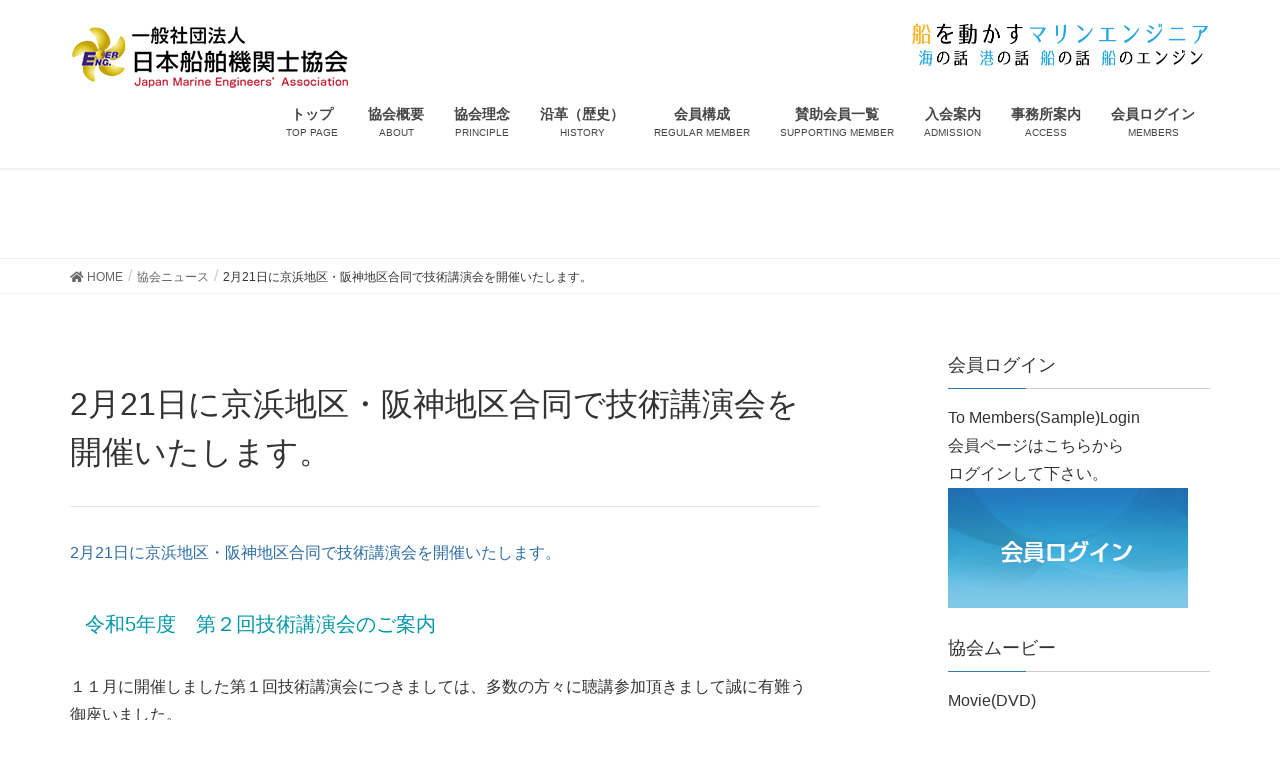

--- FILE ---
content_type: text/html; charset=UTF-8
request_url: http://www.marine-engineer.or.jp/2023-12-19/
body_size: 43730
content:
<!DOCTYPE html>
<html lang="ja">
<head>
<meta charset="utf-8">
<meta http-equiv="X-UA-Compatible" content="IE=edge">
<meta name="viewport" content="width=device-width, initial-scale=1">
<!-- Google tag (gtag.js) --><script async src="https://www.googletagmanager.com/gtag/js?id=UA-61077201-1"></script><script>window.dataLayer = window.dataLayer || [];function gtag(){dataLayer.push(arguments);}gtag('js', new Date());gtag('config', 'UA-61077201-1');</script>
<title>2月21日に京浜地区・阪神地区合同で技術講演会を開催いたします。 | 一般社団法人 日本船舶機関士協会</title>
<meta name='robots' content='max-image-preview:large' />
<link rel='dns-prefetch' href='//s.w.org' />
<link rel="alternate" type="application/rss+xml" title="一般社団法人 日本船舶機関士協会 &raquo; フィード" href="http://www.marine-engineer.or.jp/feed/" />
<link rel="alternate" type="application/rss+xml" title="一般社団法人 日本船舶機関士協会 &raquo; コメントフィード" href="http://www.marine-engineer.or.jp/comments/feed/" />
<meta name="description" content="2月21日に京浜地区・阪神地区合同で技術講演会を開催いたします。令和5年度　第２回技術講演会のご案内１１月に開催しました第１回技術講演会につきましては、多数の方々に聴講参加頂きまして誠に有難う御座いました。第１回技術講演会と同様に京浜地区・阪神地区合同開催として、新規技術に関わるテーマで、下記の通り第２回技術講演会を開催致します。今回も、引き続きオンラインでの配信講演となります。尚、人数制限はさせて頂きますが、対面での参加可能としますので是非ご検討下さい。" />		<script type="text/javascript">
			window._wpemojiSettings = {"baseUrl":"https:\/\/s.w.org\/images\/core\/emoji\/13.0.1\/72x72\/","ext":".png","svgUrl":"https:\/\/s.w.org\/images\/core\/emoji\/13.0.1\/svg\/","svgExt":".svg","source":{"concatemoji":"http:\/\/www.marine-engineer.or.jp\/wp-includes\/js\/wp-emoji-release.min.js?ver=5.7.14"}};
			!function(e,a,t){var n,r,o,i=a.createElement("canvas"),p=i.getContext&&i.getContext("2d");function s(e,t){var a=String.fromCharCode;p.clearRect(0,0,i.width,i.height),p.fillText(a.apply(this,e),0,0);e=i.toDataURL();return p.clearRect(0,0,i.width,i.height),p.fillText(a.apply(this,t),0,0),e===i.toDataURL()}function c(e){var t=a.createElement("script");t.src=e,t.defer=t.type="text/javascript",a.getElementsByTagName("head")[0].appendChild(t)}for(o=Array("flag","emoji"),t.supports={everything:!0,everythingExceptFlag:!0},r=0;r<o.length;r++)t.supports[o[r]]=function(e){if(!p||!p.fillText)return!1;switch(p.textBaseline="top",p.font="600 32px Arial",e){case"flag":return s([127987,65039,8205,9895,65039],[127987,65039,8203,9895,65039])?!1:!s([55356,56826,55356,56819],[55356,56826,8203,55356,56819])&&!s([55356,57332,56128,56423,56128,56418,56128,56421,56128,56430,56128,56423,56128,56447],[55356,57332,8203,56128,56423,8203,56128,56418,8203,56128,56421,8203,56128,56430,8203,56128,56423,8203,56128,56447]);case"emoji":return!s([55357,56424,8205,55356,57212],[55357,56424,8203,55356,57212])}return!1}(o[r]),t.supports.everything=t.supports.everything&&t.supports[o[r]],"flag"!==o[r]&&(t.supports.everythingExceptFlag=t.supports.everythingExceptFlag&&t.supports[o[r]]);t.supports.everythingExceptFlag=t.supports.everythingExceptFlag&&!t.supports.flag,t.DOMReady=!1,t.readyCallback=function(){t.DOMReady=!0},t.supports.everything||(n=function(){t.readyCallback()},a.addEventListener?(a.addEventListener("DOMContentLoaded",n,!1),e.addEventListener("load",n,!1)):(e.attachEvent("onload",n),a.attachEvent("onreadystatechange",function(){"complete"===a.readyState&&t.readyCallback()})),(n=t.source||{}).concatemoji?c(n.concatemoji):n.wpemoji&&n.twemoji&&(c(n.twemoji),c(n.wpemoji)))}(window,document,window._wpemojiSettings);
		</script>
		<style type="text/css">
img.wp-smiley,
img.emoji {
	display: inline !important;
	border: none !important;
	box-shadow: none !important;
	height: 1em !important;
	width: 1em !important;
	margin: 0 .07em !important;
	vertical-align: -0.1em !important;
	background: none !important;
	padding: 0 !important;
}
</style>
	<link rel='stylesheet' id='vkExUnit_common_style-css'  href='http://www.marine-engineer.or.jp/wp-content/plugins/vk-all-in-one-expansion-unit/assets/css/vkExUnit_style.css?ver=9.86.1.0' type='text/css' media='all' />
<style id='vkExUnit_common_style-inline-css' type='text/css'>
:root {--ver_page_top_button_url:url(http://www.marine-engineer.or.jp/wp-content/plugins/vk-all-in-one-expansion-unit/assets/images/to-top-btn-icon.svg);}@font-face {font-weight: normal;font-style: normal;font-family: "vk_sns";src: url("http://www.marine-engineer.or.jp/wp-content/plugins/vk-all-in-one-expansion-unit/inc/sns/icons/fonts/vk_sns.eot?-bq20cj");src: url("http://www.marine-engineer.or.jp/wp-content/plugins/vk-all-in-one-expansion-unit/inc/sns/icons/fonts/vk_sns.eot?#iefix-bq20cj") format("embedded-opentype"),url("http://www.marine-engineer.or.jp/wp-content/plugins/vk-all-in-one-expansion-unit/inc/sns/icons/fonts/vk_sns.woff?-bq20cj") format("woff"),url("http://www.marine-engineer.or.jp/wp-content/plugins/vk-all-in-one-expansion-unit/inc/sns/icons/fonts/vk_sns.ttf?-bq20cj") format("truetype"),url("http://www.marine-engineer.or.jp/wp-content/plugins/vk-all-in-one-expansion-unit/inc/sns/icons/fonts/vk_sns.svg?-bq20cj#vk_sns") format("svg");}
</style>
<link rel='stylesheet' id='wp-block-library-css'  href='http://www.marine-engineer.or.jp/wp-includes/css/dist/block-library/style.min.css?ver=5.7.14' type='text/css' media='all' />
<style id='wp-block-library-inline-css' type='text/css'>
/* VK Color Palettes */
</style>
<link rel='stylesheet' id='contact-form-7-css'  href='http://www.marine-engineer.or.jp/wp-content/plugins/contact-form-7/includes/css/styles.css?ver=5.5.6.1' type='text/css' media='all' />
<link rel='stylesheet' id='contact-form-7-confirm-css'  href='http://www.marine-engineer.or.jp/wp-content/plugins/contact-form-7-add-confirm/includes/css/styles.css?ver=5.1' type='text/css' media='all' />
<link rel='stylesheet' id='scroll-top-css-css'  href='http://www.marine-engineer.or.jp/wp-content/plugins/scroll-top/assets/css/scroll-top.css?ver=1.5.5' type='text/css' media='all' />
<link rel='stylesheet' id='vk-swiper-style-css'  href='http://www.marine-engineer.or.jp/wp-content/plugins/vk-blocks/inc/vk-swiper/package/assets/css/swiper.min.css?ver=5.4.5' type='text/css' media='all' />
<link rel='stylesheet' id='lightning-design-style-css'  href='http://www.marine-engineer.or.jp/wp-content/themes/lightning/_g2/design-skin/origin/css/style.css?ver=14.21.2' type='text/css' media='all' />
<style id='lightning-design-style-inline-css' type='text/css'>
:root {--color-key:#337ab7;--color-key-dark:#2e6da4;}
a { color:#337ab7; }
.tagcloud a:before { font-family: "Font Awesome 5 Free";content: "\f02b";font-weight: bold; }
a { color:#2e6da4 ; }a:hover { color:#337ab7 ; }.page-header { background-color:#337ab7; }h1.entry-title:first-letter,.single h1.entry-title:first-letter { color:#337ab7; }h2,.mainSection-title { border-top-color:#337ab7; }h3:after,.subSection-title:after { border-bottom-color:#337ab7; }.media .media-body .media-heading a:hover { color:#337ab7; }ul.page-numbers li span.page-numbers.current,.page-link dl .post-page-numbers.current { background-color:#337ab7; }.pager li > a { border-color:#337ab7;color:#337ab7;}.pager li > a:hover { background-color:#337ab7;color:#fff;}footer { border-top-color:#337ab7; }dt { border-left-color:#337ab7; }@media (min-width: 768px){ ul.gMenu > li > a:after { border-bottom-color: #337ab7 ; }} /* @media (min-width: 768px) */
</style>
<link rel='stylesheet' id='vk-blocks-build-css-css'  href='http://www.marine-engineer.or.jp/wp-content/plugins/vk-blocks/inc/vk-blocks/build/block-build.css?ver=1.19.1' type='text/css' media='all' />
<style id='vk-blocks-build-css-inline-css' type='text/css'>
:root {--vk_flow-arrow: url(http://www.marine-engineer.or.jp/wp-content/plugins/vk-blocks/inc/vk-blocks/images/arrow_bottom.svg);--vk_image-mask-wave01: url(http://www.marine-engineer.or.jp/wp-content/plugins/vk-blocks/inc/vk-blocks/images/wave01.svg);--vk_image-mask-wave02: url(http://www.marine-engineer.or.jp/wp-content/plugins/vk-blocks/inc/vk-blocks/images/wave02.svg);--vk_image-mask-wave03: url(http://www.marine-engineer.or.jp/wp-content/plugins/vk-blocks/inc/vk-blocks/images/wave03.svg);--vk_image-mask-wave04: url(http://www.marine-engineer.or.jp/wp-content/plugins/vk-blocks/inc/vk-blocks/images/wave04.svg);}

	:root {

		--vk-balloon-border-width:1px;

		--vk-balloon-speech-offset:-12px;
	}
	
</style>
<link rel='stylesheet' id='lightning-common-style-css'  href='http://www.marine-engineer.or.jp/wp-content/themes/lightning/_g2/assets/css/common.css?ver=14.21.2' type='text/css' media='all' />
<style id='lightning-common-style-inline-css' type='text/css'>
/* vk-mobile-nav */:root {--vk-mobile-nav-menu-btn-bg-src: url("http://www.marine-engineer.or.jp/wp-content/themes/lightning/_g2/inc/vk-mobile-nav/package//images/vk-menu-btn-black.svg");--vk-mobile-nav-menu-btn-close-bg-src: url("http://www.marine-engineer.or.jp/wp-content/themes/lightning/_g2/inc/vk-mobile-nav/package//images/vk-menu-close-black.svg");--vk-menu-acc-icon-open-black-bg-src: url("http://www.marine-engineer.or.jp/wp-content/themes/lightning/_g2/inc/vk-mobile-nav/package//images/vk-menu-acc-icon-open-black.svg");--vk-menu-acc-icon-open-white-bg-src: url("http://www.marine-engineer.or.jp/wp-content/themes/lightning/_g2/inc/vk-mobile-nav/package//images/vk-menu-acc-icon-open-white.svg");--vk-menu-acc-icon-close-black-bg-src: url("http://www.marine-engineer.or.jp/wp-content/themes/lightning/_g2/inc/vk-mobile-nav/package//images/vk-menu-close-black.svg");--vk-menu-acc-icon-close-white-bg-src: url("http://www.marine-engineer.or.jp/wp-content/themes/lightning/_g2/inc/vk-mobile-nav/package//images/vk-menu-close-white.svg");}
</style>
<link rel='stylesheet' id='lightning-theme-style-css'  href='http://www.marine-engineer.or.jp/wp-content/themes/marine-engineer/style.css?ver=14.21.2' type='text/css' media='all' />
<link rel='stylesheet' id='vk-font-awesome-css'  href='http://www.marine-engineer.or.jp/wp-content/themes/lightning/vendor/vektor-inc/font-awesome-versions/src/versions/5/css/all.min.css?ver=5.15.4' type='text/css' media='all' />
<script type='text/javascript' src='http://www.marine-engineer.or.jp/wp-includes/js/tinymce/tinymce.min.js?ver=49110-20201110' id='wp-tinymce-root-js'></script>
<script type='text/javascript' src='http://www.marine-engineer.or.jp/wp-includes/js/tinymce/plugins/compat3x/plugin.min.js?ver=49110-20201110' id='wp-tinymce-js'></script>
<script type='text/javascript' src='http://www.marine-engineer.or.jp/wp-includes/js/jquery/jquery.min.js?ver=3.5.1' id='jquery-core-js'></script>
<script type='text/javascript' src='http://www.marine-engineer.or.jp/wp-includes/js/jquery/jquery-migrate.min.js?ver=3.3.2' id='jquery-migrate-js'></script>
<link rel="https://api.w.org/" href="http://www.marine-engineer.or.jp/wp-json/" /><link rel="alternate" type="application/json" href="http://www.marine-engineer.or.jp/wp-json/wp/v2/posts/1090" /><link rel="EditURI" type="application/rsd+xml" title="RSD" href="http://www.marine-engineer.or.jp/xmlrpc.php?rsd" />
<link rel="wlwmanifest" type="application/wlwmanifest+xml" href="http://www.marine-engineer.or.jp/wp-includes/wlwmanifest.xml" /> 
<meta name="generator" content="WordPress 5.7.14" />
<link rel="canonical" href="http://www.marine-engineer.or.jp/2023-12-19/" />
<link rel='shortlink' href='http://www.marine-engineer.or.jp/?p=1090' />
<link rel="alternate" type="application/json+oembed" href="http://www.marine-engineer.or.jp/wp-json/oembed/1.0/embed?url=http%3A%2F%2Fwww.marine-engineer.or.jp%2F2023-12-19%2F" />
<link rel="alternate" type="text/xml+oembed" href="http://www.marine-engineer.or.jp/wp-json/oembed/1.0/embed?url=http%3A%2F%2Fwww.marine-engineer.or.jp%2F2023-12-19%2F&#038;format=xml" />
<!-- Scroll To Top -->
<style id="scrolltop-custom-style">
		#scrollUp {border-radius:3px;opacity:0.7;bottom:20px;right:20px;background:#000000;;}
		#scrollUp:hover{opacity:1;}
        .top-icon{stroke:#ffffff;}
        
		
		</style>
<!-- End Scroll Top - https://wordpress.org/plugins/scroll-top/ -->
<style id="lightning-color-custom-for-plugins" type="text/css">/* ltg theme common */.color_key_bg,.color_key_bg_hover:hover{background-color: #337ab7;}.color_key_txt,.color_key_txt_hover:hover{color: #337ab7;}.color_key_border,.color_key_border_hover:hover{border-color: #337ab7;}.color_key_dark_bg,.color_key_dark_bg_hover:hover{background-color: #2e6da4;}.color_key_dark_txt,.color_key_dark_txt_hover:hover{color: #2e6da4;}.color_key_dark_border,.color_key_dark_border_hover:hover{border-color: #2e6da4;}</style><link rel="icon" href="http://www.marine-engineer.or.jp/wp-content/uploads/2018/05/cropped-new_logog512-32x32.jpg" sizes="32x32" />
<link rel="icon" href="http://www.marine-engineer.or.jp/wp-content/uploads/2018/05/cropped-new_logog512-192x192.jpg" sizes="192x192" />
<link rel="apple-touch-icon" href="http://www.marine-engineer.or.jp/wp-content/uploads/2018/05/cropped-new_logog512-180x180.jpg" />
<meta name="msapplication-TileImage" content="http://www.marine-engineer.or.jp/wp-content/uploads/2018/05/cropped-new_logog512-270x270.jpg" />
		<style type="text/css" id="wp-custom-css">
			.site-footer-copyright p:nth-child(2) {
    display: none;
}
/* 投稿日時・投稿者・カテゴリーを消す */
.entry-meta {
    display: none;
}
.site-header-logo img{
width: 400px;
height: 80px;
max-height: 100px;
}

@keyframes fadeIn {
    0% {opacity: 0}
    100% {opacity: 1}
}

@-webkit-keyframes fadeIn {
    0% {opacity: 0}
    100% {opacity: 1}
}
/* ページヘッダーの背景色 */
.page-header {
    background-color: #fff;
}
 
/* ページヘッダーの文字色 */
h1.page-header-title {
    color: #000;
}

/* ページヘッダーの文字色 */
h1.page-header-title {
    color: #000;
}
.site-header-logo img{
width: 400px;
height: 96px;
max-height: 120px;
}
/*GoogleのWEBフォントを読み込み*/
@import url(http://fonts.googleapis.com/earlyaccess/notosansjapanese.css);
 
/*②③見出し(タイトル)部分のフォントを読み込んだGoogleフォントにする*/
.entry-title,
.subSection-title,
.entry-body h2, .entry-body h3, .entry-body h4 {
	font-family: "Noto Sans Japanese", "游ゴシック", YuGothic, "ヒラギノ角ゴ Pro", "Hiragino Kaku Gothic Pro", "メイリオ", "Meiryo", sans-serif;
}
 
/*④⑤段落(p)や協調（em）のフォントを変える*/
p, em {
	font-family: "游ゴシック", YuGothic, "ヒラギノ角ゴ Pro", "Hiragino Kaku Gothic Pro", "メイリオ", "Meiryo", sans-serif ;
}
 
/*②記事タイトル(見出し1)の上下に少し空間を入れて行間を調整*/
.mainSection header h1 {
	margin: 30px 0;
	line-height: 1.5;
}
 
/*トップページのセクションのタイトルの調整*/
.mainSection-title {
	border: none;
	background: none;
	color: #333;
	font-size: 22px;
	font-weight: bold;
	line-height: 1.6em;
	text-align: center;
}
 
/*①投稿日時などの情報の色を変える*/
.entry-meta_items {
	color: #727272; /*色を指定*/
}
 
 
/*③見出し2のデザインを変える*/
.entry-body h2,
.comments-area h2 {
	border-top: solid 2px #ccc; /*見出しの上の線*/
	border-bottom: solid 2px #ccc; /*見出しの下の線*/
	background: none; /*背景ナシ*/
	font-size: 24px; /*文字の大きさ*/
	margin: 80px 0 60px;
	padding: 15px 20px;
}
 
 
/*見出し3の上に余白を入れる*/
.entry-body h3 {
	margin-top: 60px;
}
 
 
/*見出し4のデザインを変える*/
.entry-body h4 {
	color: #0097A7; /*色指定*/
	background: none; /*背景ナシ*/
}
 
 
/*④⑤段落の下に余白を入れる*/
.entry-body p {
	margin-bottom: 30px;
}
 
 
/*強調部分を斜体にせず、太字にする*/
em,strong {
	font-weight: bold;
	font-style: normal !important;
}
/*コピーライトを消す*/
footer .copySection p:nth-child(2) {
    display:none !important;
    }
/*記事の最初の色を変えない*/
h1.entry-title:first-letter,
.single h1.entry-title:first-letter { color:inherit; }		</style>
		<style type="text/css">/* VK CSS Customize */.space{margin-left:450px;}.space2{margin-left:17px;}.space3{margin-left:65px;}/* End VK CSS Customize */</style>
			<!-- [ VK All in One Expansion Unit Article Structure Data ] --><script type="application/ld+json">{"@context":"https://schema.org/","@type":"Article","headline":"2月21日に京浜地区・阪神地区合同で技術講演会を開催いたします。","image":"","datePublished":"2023-12-19T20:28:32+09:00","dateModified":"2024-02-14T00:50:08+09:00","author":{"@type":"","name":"事務局","url":"http://www.marine-engineer.or.jp/","sameAs":""}}</script><!-- [ / VK All in One Expansion Unit Article Structure Data ] --><link rel="stylesheet" type="text/css" media="screen" href="http://www.marine-engineer.or.jp/wp-content/themes/marine-engineer/style.css" />
<ink rel="stylesheet" type="text/css" media="print" href="http://www.marine-engineer.or.jp/wp-content/themes/lightning/_g2/print.css" />
</head>
<body class="post-template-default single single-post postid-1090 single-format-standard post-name-2023-12-19 post-type-post vk-blocks sidebar-fix sidebar-fix-priority-top device-pc fa_v5_css">
<header class="navbar siteHeader">
        <div class="container siteHeadContainer">
        <div class="navbar-header">
            <h1 class="navbar-brand siteHeader_logo">
            <a href="http://www.marine-engineer.or.jp/"><span>
            <img src="http://www.marine-engineer.or.jp/wp-content/uploads/2019/12/kikanshi_wp_logo_01-280.png" alt="一般社団法人 日本船舶機関士協会" />            </span></a>
            </h1>
            <div class="logo-after">
<img src="http://marine-engineer.or.jp/images/kikanshi_wp_logo_05.png">
</div>                          <a href="#" class="btn btn-default menuBtn menuClose menuBtn_left" id="menuBtn"><i class="fa fa-bars" aria-hidden="true"></i></a>
                    </div>

        <div id="gMenu_outer" class="gMenu_outer"><nav class="menu-header-container"><ul id="menu-header" class="menu nav gMenu"><li id="menu-item-127" class="menu-item menu-item-type-custom menu-item-object-custom menu-item-home"><a href="http://www.marine-engineer.or.jp/"><strong class="gMenu_name">トップ</strong><span class="gMenu_description">TOP PAGE</span></a></li>
<li id="menu-item-129" class="menu-item menu-item-type-post_type menu-item-object-page"><a href="http://www.marine-engineer.or.jp/profile/"><strong class="gMenu_name">協会概要</strong><span class="gMenu_description">ABOUT</span></a></li>
<li id="menu-item-130" class="menu-item menu-item-type-post_type menu-item-object-page"><a href="http://www.marine-engineer.or.jp/principle/"><strong class="gMenu_name">協会理念</strong><span class="gMenu_description">PRINCIPLE</span></a></li>
<li id="menu-item-131" class="menu-item menu-item-type-post_type menu-item-object-page"><a href="http://www.marine-engineer.or.jp/history/"><strong class="gMenu_name">沿革（歴史）</strong><span class="gMenu_description">HISTORY</span></a></li>
<li id="menu-item-132" class="menu-item menu-item-type-post_type menu-item-object-page"><a href="http://www.marine-engineer.or.jp/seikaiin/"><strong class="gMenu_name">会員構成</strong><span class="gMenu_description">REGULAR MEMBER</span></a></li>
<li id="menu-item-133" class="menu-item menu-item-type-post_type menu-item-object-page"><a href="http://www.marine-engineer.or.jp/sanjo/"><strong class="gMenu_name">賛助会員一覧</strong><span class="gMenu_description">SUPPORTING MEMBER</span></a></li>
<li id="menu-item-134" class="menu-item menu-item-type-post_type menu-item-object-page"><a href="http://www.marine-engineer.or.jp/nyukai/"><strong class="gMenu_name">入会案内</strong><span class="gMenu_description">ADMISSION</span></a></li>
<li id="menu-item-135" class="menu-item menu-item-type-post_type menu-item-object-page"><a href="http://www.marine-engineer.or.jp/access/"><strong class="gMenu_name">事務所案内</strong><span class="gMenu_description">ACCESS</span></a></li>
<li id="menu-item-251" class="menu-item menu-item-type-custom menu-item-object-custom"><a href="http://www.marine-engineer.or.jp/members/"><strong class="gMenu_name">会員ログイン</strong><span class="gMenu_description">MEMBERS</span></a></li>
</ul></nav></div>    </div>
    </header>

<div class="section page-header"><div class="container"><div class="row"><div class="col-md-12">
<div class="page-header_pageTitle">
協会ニュース</div>
</div></div></div></div><!-- [ /.page-header ] -->


<!-- [ .breadSection ] --><div class="section breadSection"><div class="container"><div class="row"><ol class="breadcrumb" itemscope itemtype="https://schema.org/BreadcrumbList"><li id="panHome" itemprop="itemListElement" itemscope itemtype="http://schema.org/ListItem"><a itemprop="item" href="http://www.marine-engineer.or.jp/"><span itemprop="name"><i class="fa fa-home"></i> HOME</span></a><meta itemprop="position" content="1" /></li><li itemprop="itemListElement" itemscope itemtype="http://schema.org/ListItem"><a itemprop="item" href="http://www.marine-engineer.or.jp/category/%e5%8d%94%e4%bc%9a%e3%83%8b%e3%83%a5%e3%83%bc%e3%82%b9/"><span itemprop="name">協会ニュース</span></a><meta itemprop="position" content="2" /></li><li><span>2月21日に京浜地区・阪神地区合同で技術講演会を開催いたします。</span><meta itemprop="position" content="3" /></li></ol></div></div></div><!-- [ /.breadSection ] -->

<div class="section siteContent">
<div class="container">
<div class="row">

	<div class="col-md-8 mainSection" id="main" role="main">
				<article id="post-1090" class="entry entry-full post-1090 post type-post status-publish format-standard hentry category-8">

	
	
		<header class="entry-header">
			<div class="entry-meta">


<span class="published entry-meta_items">2023年12月19日</span>

<span class="entry-meta_items entry-meta_updated entry-meta_hidden">/ 最終更新日時 : <span class="updated">2024年2月14日</span></span>


	
	<span class="vcard author entry-meta_items entry-meta_items_author entry-meta_hidden"><span class="fn">事務局</span></span>



<span class="entry-meta_items entry-meta_items_term"><a href="http://www.marine-engineer.or.jp/category/%e5%8d%94%e4%bc%9a%e3%83%8b%e3%83%a5%e3%83%bc%e3%82%b9/" class="btn btn-xs btn-primary entry-meta_items_term_button" style="background-color:#999999;border:none;">協会ニュース</a></span>
</div>
				<h1 class="entry-title">
											2月21日に京浜地区・阪神地区合同で技術講演会を開催いたします。									</h1>
		</header>

	
	
	<div class="entry-body">
				<p><a href="http://www.marine-engineer.or.jp/hanshin/" target="_blank" rel="noopener noreferrer">2月21日に京浜地区・阪神地区合同で技術講演会を開催いたします。</a></p>
<h4>令和5年度　第２回技術講演会のご案内</h4>
<p>１１月に開催しました第１回技術講演会につきましては、多数の方々に聴講参加頂きまして誠に有難う御座いました。<br />
第１回技術講演会と同様に京浜地区・阪神地区合同開催として、新規技術に関わるテーマで、下記の通り第２回技術講演会を開催致します。<br />
今回も、引き続きオンラインでの配信講演となります。尚、人数制限はさせて頂きますが、対面での参加可能としますので是非ご検討下さい。</p>
<p>記<br />
日 時 <strong>令和6年2月21日（水）14:00～</strong><br />
場 所 ケイラインローローバルクシップマネージメント株式会社 １０階会議室<br />
所在地：神戸市中央区海岸通２丁目２番３号<br />
<iframe loading="lazy" style="border: 0;" src="https://www.google.com/maps/embed?pb=!1m18!1m12!1m3!1d2454.9153284273084!2d135.1871012374196!3d34.686207312286626!2m3!1f0!2f0!3f0!3m2!1i1024!2i768!4f13.1!3m3!1m2!1s0x60008efde45a61b5%3A0x89c53423bf478d!2z44CSNjUwLTAwMjQg5YW15bqr55yM56We5oi45biC5Lit5aSu5Yy65rW35bK46YCa77yS5LiB55uu77yS4oiS77yTIOadseWSjOODk-ODq-ODh-OCo-ODs-OCsA!5e0!3m2!1sja!2sjp!4v1671426904019!5m2!1sja!2sjp" width="600" height="450" allowfullscreen="allowfullscreen"></iframe><br />
対面講演及びWEB会議システムを活用してのオンライン講演</p>
<p>演　題　<strong>「WinGD X-DF 2 サイクル機関の紹介及び開発動向」</strong><br />
講　師：ウインターツールガスアンドディーゼルジャパン株式会社 オペレーションズ 青波 徹氏<br />
講演資料：<strong><a href="http://marine-engineer.or.jp/images/hanshin_shiryo_2024-02-21.pdf" target="_blank" rel="noopener">令和５年度第２回技術講演会 事前資料＜PDF＞</a></strong><br />
<a href="http://marine-engineer.or.jp/images/hanshin_shiryo_2024-02-21.pdf" target="_blank" rel="noopener"><img loading="lazy" class="alignnone wp-image-1119 " src="http://www.marine-engineer.or.jp/wp-content/uploads/2024/02/1577c36335168a3e7320fd6f62fbb060-300x212.jpg" alt="" width="417" height="295" srcset="http://www.marine-engineer.or.jp/wp-content/uploads/2024/02/1577c36335168a3e7320fd6f62fbb060-300x212.jpg 300w, http://www.marine-engineer.or.jp/wp-content/uploads/2024/02/1577c36335168a3e7320fd6f62fbb060-1024x724.jpg 1024w, http://www.marine-engineer.or.jp/wp-content/uploads/2024/02/1577c36335168a3e7320fd6f62fbb060-768x543.jpg 768w, http://www.marine-engineer.or.jp/wp-content/uploads/2024/02/1577c36335168a3e7320fd6f62fbb060-1536x1086.jpg 1536w, http://www.marine-engineer.or.jp/wp-content/uploads/2024/02/1577c36335168a3e7320fd6f62fbb060.jpg 1754w" sizes="(max-width: 417px) 100vw, 417px" /></a></p>
<p>聴講希望者の参加方法<br />
＊オンライン講演聴講：下記の申込み・問合せ先（事務局）にメールアドレスを連絡下さい。指定メールアドレス先に「Microsoft Teamas会議」に参加して頂くリンク先を当日メールでご案内します。<br />
＊対面講演参加：（事務局）神戸支部に連絡下さい。（電話またはメール、ファックス）<br />
聴講者の人数調整後に参加可否について連絡させて頂きます</p>
<p>申込み・問合せ （一社）日本船舶機関士協会 東京本部<br />
(事務局) 電話：03-3264-2518 FAX：03-3264-2519<br />
Email：<a href="mailto:me-honbu@marine-engineer.or.jp">me-honbu@marine-engineer.or.jp</a><br />
（一社）日本船舶機関士協会 神戸支部<br />
電話／FAX：078-331-5294<br />
Email：<a href="mailto:me-kobe@marine-engineer.or.jp">me-kobe@marine-engineer.or.jp</a></p>
			</div>

	
	
	
	
		<div class="entry-footer">

			<div class="entry-meta-dataList"><dl><dt>カテゴリー</dt><dd><a href="http://www.marine-engineer.or.jp/category/%e5%8d%94%e4%bc%9a%e3%83%8b%e3%83%a5%e3%83%bc%e3%82%b9/">協会ニュース</a></dd></dl></div>
		</div><!-- [ /.entry-footer ] -->
	
	
			
	
		
		
		
		
	
	
</article><!-- [ /#post-1090 ] -->
	<nav>
		<ul class="pager">
		<li class="previous"><a href="http://www.marine-engineer.or.jp/2023-12-06/" rel="prev">協会ムービーに令和5年度京浜地区・阪神地区合同技術講演会「ダイハツディーゼル ４サイクル機関の次世代燃料取り組み」を掲載しました。</a></li>
		<li class="next"><a href="http://www.marine-engineer.or.jp/2024-01-16/" rel="next">海事ニュースに「マリンエンジニアの1月号内容紹介」を掲載しました。</a></li>
		</ul>
	</nav>

			</div><!-- [ /.mainSection ] -->

			<div class="col-md-3 col-md-offset-1 subSection sideSection">
						<aside class="widget widget_text" id="text-10"><h1 class="widget-title subSection-title">会員ログイン</h1>			<div class="textwidget"><p>To Members(Sample)Login<br />
会員ページはこちらから<br />
ログインして下さい。<br />
<a href="http://www.marine-engineer.or.jp/members/" target="_blank" rel="noopener"><img loading="lazy" class="alignnone wp-image-49 size-full" src="http://www.marine-engineer.or.jp/wp-content/uploads/2017/12/sign-2.png" alt="" width="240" height="120" /></a></p>
</div>
		</aside><aside class="widget widget_text" id="text-11"><h1 class="widget-title subSection-title">協会ムービー</h1>			<div class="textwidget"><p>Movie(DVD)<br />
日本船舶機関士協会の活動を<br />
動画でご覧いただけます。<br />
画像をクリック<br />
<a href="http://www.marine-engineer.or.jp/movie/"><img loading="lazy" class="alignnone wp-image-50 size-full" src="http://www.marine-engineer.or.jp/wp-content/uploads/2017/12/sign-3.png" alt="" width="240" height="120" /></a></p>
</div>
		</aside><aside class="widget widget_text" id="text-12"><h1 class="widget-title subSection-title">技術誌マリンエンジニア</h1>			<div class="textwidget"><p>Magazine(Marine Engineer)<br />
画像をクリックすると閲覧できます。<br />
<a href="http://www.marine-engineer.or.jp/marine-engineer-sample/"><img loading="lazy" class="alignnone wp-image-53 size-full" src="http://www.marine-engineer.or.jp/wp-content/uploads/2017/12/sign-6.png" alt="" width="240" height="120" /></a></p>
</div>
		</aside><aside class="widget widget_text" id="text-13"><h1 class="widget-title subSection-title">各種申込書／協会からの広告</h1>			<div class="textwidget"><p>Letter of Application・Commercial<br />
刊行物、技術誌購読等の書式一覧<br />
<a href="http://www.marine-engineer.or.jp/moushikomi/"><img loading="lazy" class="alignnone wp-image-51 size-full" src="http://www.marine-engineer.or.jp/wp-content/uploads/2017/12/sign-4.png" alt="" width="240" height="120" /></a></p>
</div>
		</aside><aside class="widget widget_text" id="text-14"><h1 class="widget-title subSection-title">LINK</h1>			<div class="textwidget"><p>LINKー関連サイト<br />
<a href="http://www.marine-engineer.or.jp/link/"><img loading="lazy" class="alignnone wp-image-55 size-full" src="http://www.marine-engineer.or.jp/wp-content/uploads/2017/12/sign-8.png" alt="" width="240" height="120" /></a></p>
</div>
		</aside><aside class="widget widget_text" id="text-15">			<div class="textwidget"></div>
		</aside>					</div><!-- [ /.subSection ] -->
	

</div><!-- [ /.row ] -->
</div><!-- [ /.container ] -->
</div><!-- [ /.siteContent ] -->



<footer class="section siteFooter">
					<div class="container sectionBox footerWidget">
			<div class="row">
				<div class="col-md-4"><aside class="widget widget_wp_widget_vkexunit_profile" id="wp_widget_vkexunit_profile-5">
<div class="veu_profile">
<div class="profile" >
<div class="media_outer media_left" style=""><img class="profile_media" src="http://www.marine-engineer.or.jp/wp-content/uploads/2019/12/kikanshi_wp_logoc_a-e1576805743904.png" alt="kikanshi_wp_logoc_a" /></div><p class="profile_text">一般社団法人　日本船舶機関士協会<br />
〒102-0083<br />
東京都千代田区麹町4-5　海事センタービル5F<br />
TEL:03-3264-2518<br />
FAX:03-3264-2519</p>

</div>
<!-- / .site-profile -->
</div>
</aside><aside class="widget widget_text" id="text-17">			<div class="textwidget"><p><iframe loading="lazy" src="http://www.marine-engineer.or.jp/count_img/count.php" frameborder="0" scrolling="no"></iframe></p>
</div>
		</aside></div><div class="col-md-4"><aside class="widget widget_nav_menu" id="nav_menu-4"><div class="menu-%e3%83%95%e3%83%83%e3%82%bf%e3%83%bc%e3%83%a1%e3%83%8b%e3%83%a5%e3%83%bc1-container"><ul id="menu-%e3%83%95%e3%83%83%e3%82%bf%e3%83%bc%e3%83%a1%e3%83%8b%e3%83%a5%e3%83%bc1" class="menu"><li id="menu-item-223" class="menu-item menu-item-type-post_type menu-item-object-page menu-item-home menu-item-223"><a href="http://www.marine-engineer.or.jp/">トップページ</a></li>
<li id="menu-item-209" class="menu-item menu-item-type-post_type menu-item-object-page menu-item-209"><a href="http://www.marine-engineer.or.jp/profile/">協会概要</a></li>
<li id="menu-item-210" class="menu-item menu-item-type-post_type menu-item-object-page menu-item-210"><a href="http://www.marine-engineer.or.jp/principle/">協会理念</a></li>
<li id="menu-item-211" class="menu-item menu-item-type-post_type menu-item-object-page menu-item-211"><a href="http://www.marine-engineer.or.jp/history/">沿革（歴史）</a></li>
<li id="menu-item-207" class="menu-item menu-item-type-post_type menu-item-object-page menu-item-207"><a href="http://www.marine-engineer.or.jp/seikaiin/">会員構成</a></li>
<li id="menu-item-212" class="menu-item menu-item-type-post_type menu-item-object-page menu-item-212"><a href="http://www.marine-engineer.or.jp/sanjo/">賛助会員一覧</a></li>
<li id="menu-item-208" class="menu-item menu-item-type-post_type menu-item-object-page menu-item-208"><a href="http://www.marine-engineer.or.jp/nyukai/">入会案内</a></li>
<li id="menu-item-206" class="menu-item menu-item-type-post_type menu-item-object-page menu-item-206"><a href="http://www.marine-engineer.or.jp/access/">事務所案内</a></li>
<li id="menu-item-224" class="menu-item menu-item-type-post_type menu-item-object-page menu-item-224"><a href="http://www.marine-engineer.or.jp/kaicho/">会長からのメッセージ</a></li>
<li id="menu-item-225" class="menu-item menu-item-type-post_type menu-item-object-page menu-item-225"><a href="http://www.marine-engineer.or.jp/iinkai/">役員・委員会一覧</a></li>
<li id="menu-item-226" class="menu-item menu-item-type-post_type menu-item-object-page menu-item-226"><a href="http://www.marine-engineer.or.jp/work/">協会事業紹介</a></li>
<li id="menu-item-227" class="menu-item menu-item-type-post_type menu-item-object-page menu-item-227"><a href="http://www.marine-engineer.or.jp/gijutsukoenkai/">技術講演会</a></li>
</ul></div></aside></div><div class="col-md-4"><aside class="widget widget_nav_menu" id="nav_menu-5"><div class="menu-%e3%83%95%e3%83%83%e3%82%bf%e3%83%bc%e3%83%a1%e3%83%8b%e3%83%a5%e3%83%bc2-container"><ul id="menu-%e3%83%95%e3%83%83%e3%82%bf%e3%83%bc%e3%83%a1%e3%83%8b%e3%83%a5%e3%83%bc2" class="menu"><li id="menu-item-218" class="menu-item menu-item-type-post_type menu-item-object-page menu-item-218"><a href="http://www.marine-engineer.or.jp/products1/">賛助会員等新製品情報</a></li>
<li id="menu-item-219" class="menu-item menu-item-type-post_type menu-item-object-page menu-item-219"><a href="http://www.marine-engineer.or.jp/kanko/">刊行物頒布の紹介</a></li>
<li id="menu-item-220" class="menu-item menu-item-type-post_type menu-item-object-page menu-item-220"><a href="http://www.marine-engineer.or.jp/shoukai/">船舶機関士の紹介</a></li>
<li id="menu-item-221" class="menu-item menu-item-type-post_type menu-item-object-page menu-item-221"><a href="http://www.marine-engineer.or.jp/kaiji/">海事ニュース</a></li>
<li id="menu-item-222" class="menu-item menu-item-type-post_type menu-item-object-page menu-item-222"><a href="http://www.marine-engineer.or.jp/word/">機関関連語句</a></li>
<li id="menu-item-235" class="menu-item menu-item-type-post_type menu-item-object-page menu-item-235"><a href="http://www.marine-engineer.or.jp/link/">関連リンク</a></li>
<li id="menu-item-236" class="menu-item menu-item-type-custom menu-item-object-custom menu-item-236"><a href="http://marine-engineer.or.jp/members/">会員ページへ</a></li>
<li id="menu-item-237" class="menu-item menu-item-type-post_type menu-item-object-page menu-item-237"><a href="http://www.marine-engineer.or.jp/movie/">協会ムービー</a></li>
<li id="menu-item-238" class="menu-item menu-item-type-post_type menu-item-object-page menu-item-238"><a href="http://www.marine-engineer.or.jp/marine_engineer_shokai/">技術誌「マリンエンジニア」の内容紹介</a></li>
<li id="menu-item-239" class="menu-item menu-item-type-post_type menu-item-object-page menu-item-239"><a href="http://www.marine-engineer.or.jp/moushikomi/">各種申込書</a></li>
<li id="menu-item-242" class="menu-item menu-item-type-post_type menu-item-object-page menu-item-242"><a href="http://www.marine-engineer.or.jp/privacy_policy/">個人情報保護方針</a></li>
</ul></div></aside></div>			</div>
		</div>
	
	
	<div class="container sectionBox copySection text-center">
			<p>Copyright &copy; 一般社団法人 日本船舶機関士協会 All Rights Reserved.</p><p>Powered by <a href="https://wordpress.org/">WordPress</a> with <a href="https://lightning.nagoya/ja/" target="_blank" title="無料 WordPress テーマ Lightning"> Lightning Theme</a> &amp; <a href="https://ex-unit.nagoya/ja/" target="_blank">VK All in One Expansion Unit</a> by <a href="https://www.vektor-inc.co.jp/" target="_blank">Vektor,Inc.</a> technology.</p>	</div>
</footer>
<div id="vk-mobile-nav-menu-btn" class="vk-mobile-nav-menu-btn">MENU</div><div class="vk-mobile-nav vk-mobile-nav-drop-in" id="vk-mobile-nav"><nav class="vk-mobile-nav-menu-outer" role="navigation"><ul id="menu-header-1" class="vk-menu-acc menu"><li id="menu-item-127" class="menu-item menu-item-type-custom menu-item-object-custom menu-item-home menu-item-127"><a href="http://www.marine-engineer.or.jp/">トップ</a></li>
<li id="menu-item-129" class="menu-item menu-item-type-post_type menu-item-object-page menu-item-129"><a href="http://www.marine-engineer.or.jp/profile/">協会概要</a></li>
<li id="menu-item-130" class="menu-item menu-item-type-post_type menu-item-object-page menu-item-130"><a href="http://www.marine-engineer.or.jp/principle/">協会理念</a></li>
<li id="menu-item-131" class="menu-item menu-item-type-post_type menu-item-object-page menu-item-131"><a href="http://www.marine-engineer.or.jp/history/">沿革（歴史）</a></li>
<li id="menu-item-132" class="menu-item menu-item-type-post_type menu-item-object-page menu-item-132"><a href="http://www.marine-engineer.or.jp/seikaiin/">会員構成</a></li>
<li id="menu-item-133" class="menu-item menu-item-type-post_type menu-item-object-page menu-item-133"><a href="http://www.marine-engineer.or.jp/sanjo/">賛助会員一覧</a></li>
<li id="menu-item-134" class="menu-item menu-item-type-post_type menu-item-object-page menu-item-134"><a href="http://www.marine-engineer.or.jp/nyukai/">入会案内</a></li>
<li id="menu-item-135" class="menu-item menu-item-type-post_type menu-item-object-page menu-item-135"><a href="http://www.marine-engineer.or.jp/access/">事務所案内</a></li>
<li id="menu-item-251" class="menu-item menu-item-type-custom menu-item-object-custom menu-item-251"><a href="http://www.marine-engineer.or.jp/members/">会員ログイン</a></li>
</ul></nav></div><script type='text/javascript' src='http://www.marine-engineer.or.jp/wp-includes/js/dist/vendor/wp-polyfill.min.js?ver=7.4.4' id='wp-polyfill-js'></script>
<script type='text/javascript' id='wp-polyfill-js-after'>
( 'fetch' in window ) || document.write( '<script src="http://www.marine-engineer.or.jp/wp-includes/js/dist/vendor/wp-polyfill-fetch.min.js?ver=3.0.0"></scr' + 'ipt>' );( document.contains ) || document.write( '<script src="http://www.marine-engineer.or.jp/wp-includes/js/dist/vendor/wp-polyfill-node-contains.min.js?ver=3.42.0"></scr' + 'ipt>' );( window.DOMRect ) || document.write( '<script src="http://www.marine-engineer.or.jp/wp-includes/js/dist/vendor/wp-polyfill-dom-rect.min.js?ver=3.42.0"></scr' + 'ipt>' );( window.URL && window.URL.prototype && window.URLSearchParams ) || document.write( '<script src="http://www.marine-engineer.or.jp/wp-includes/js/dist/vendor/wp-polyfill-url.min.js?ver=3.6.4"></scr' + 'ipt>' );( window.FormData && window.FormData.prototype.keys ) || document.write( '<script src="http://www.marine-engineer.or.jp/wp-includes/js/dist/vendor/wp-polyfill-formdata.min.js?ver=3.0.12"></scr' + 'ipt>' );( Element.prototype.matches && Element.prototype.closest ) || document.write( '<script src="http://www.marine-engineer.or.jp/wp-includes/js/dist/vendor/wp-polyfill-element-closest.min.js?ver=2.0.2"></scr' + 'ipt>' );( 'objectFit' in document.documentElement.style ) || document.write( '<script src="http://www.marine-engineer.or.jp/wp-includes/js/dist/vendor/wp-polyfill-object-fit.min.js?ver=2.3.4"></scr' + 'ipt>' );
</script>
<script type='text/javascript' id='contact-form-7-js-extra'>
/* <![CDATA[ */
var wpcf7 = {"api":{"root":"http:\/\/www.marine-engineer.or.jp\/wp-json\/","namespace":"contact-form-7\/v1"}};
/* ]]> */
</script>
<script type='text/javascript' src='http://www.marine-engineer.or.jp/wp-content/plugins/contact-form-7/includes/js/index.js?ver=5.5.6.1' id='contact-form-7-js'></script>
<script type='text/javascript' src='http://www.marine-engineer.or.jp/wp-includes/js/jquery/jquery.form.min.js?ver=4.2.1' id='jquery-form-js'></script>
<script type='text/javascript' src='http://www.marine-engineer.or.jp/wp-content/plugins/contact-form-7-add-confirm/includes/js/scripts.js?ver=5.1' id='contact-form-7-confirm-js'></script>
<script type='text/javascript' async defer src='http://www.marine-engineer.or.jp/wp-content/plugins/scroll-top/assets/js/jquery.scrollUp.min.js?ver=1.5.5' id='scroll-top-js-js'></script>
<script type='text/javascript' src='http://www.marine-engineer.or.jp/wp-content/plugins/vk-all-in-one-expansion-unit/inc/smooth-scroll/js/smooth-scroll.min.js?ver=9.86.1.0' id='smooth-scroll-js-js'></script>
<script type='text/javascript' id='vkExUnit_master-js-js-extra'>
/* <![CDATA[ */
var vkExOpt = {"ajax_url":"http:\/\/www.marine-engineer.or.jp\/wp-admin\/admin-ajax.php"};
/* ]]> */
</script>
<script type='text/javascript' src='http://www.marine-engineer.or.jp/wp-content/plugins/vk-all-in-one-expansion-unit/assets/js/all.min.js?ver=9.86.1.0' id='vkExUnit_master-js-js'></script>
<script type='text/javascript' src='http://www.marine-engineer.or.jp/wp-content/plugins/vk-blocks/inc/vk-swiper/package/assets/js/swiper.min.js?ver=5.4.5' id='vk-swiper-script-js'></script>
<script type='text/javascript' id='lightning-js-js-extra'>
/* <![CDATA[ */
var lightningOpt = [];
/* ]]> */
</script>
<script type='text/javascript' src='http://www.marine-engineer.or.jp/wp-content/themes/lightning/_g2/assets/js/lightning.min.js?ver=14.21.2' id='lightning-js-js'></script>
<script type='text/javascript' src='http://www.marine-engineer.or.jp/wp-content/themes/lightning/_g2/library/bootstrap-3/js/bootstrap.min.js?ver=3.4.1' id='bootstrap-js-js'></script>
<script type='text/javascript' src='http://www.marine-engineer.or.jp/wp-includes/js/wp-embed.min.js?ver=5.7.14' id='wp-embed-js'></script>

		<script id="scrolltop-custom-js">
		jQuery(document).ready(function($){
			$(window).load(function() {
				$.scrollUp({
					scrollSpeed: 300,
					animation: 'fade',
					scrollText: '<span class="scroll-top"><svg width="36px" height="36px" viewBox="0 0 24 24" xmlns="http://www.w3.org/2000/svg"><defs><style>.top-icon{fill:none;stroke-linecap:round;stroke-linejoin:bevel;stroke-width:1.5px;}</style></defs><g id="ic-chevron-top"><path class="top-icon" d="M16.78,14.2l-4.11-4.11a1,1,0,0,0-1.41,0l-4,4"/></g></svg></span>',
					scrollDistance: 300,
					scrollTarget: ''
				});
			});
		});
		</script>
</body>
</html>


--- FILE ---
content_type: text/html;charset=UTF-8
request_url: http://www.marine-engineer.or.jp/count_img/count.php
body_size: 827
content:
<!DOCTYPE html>
<html lang="ja">
<head>
<meta charset="UTF-8">
<meta name='robots' content='noindex,nofollow'>
<title></title>
<style type="text/css">/*id、classは振ってあります。スタイルシートは自由に編集してください*/
#total,#count{text-align:center;color:#777;font-size:12px;}
#total,.count{font-size:14px;}
.count{color:#36C;vertical-align:middle;}
</style>
</head>
<body>
<div id="total"><img src="img/4.png" border="0"><img src="img/6.png" border="0"><img src="img/6.png" border="0"><img src="img/7.png" border="0"><img src="img/4.png" border="0"></div><div id="count">本日<span class="count"><img src="img/9.png" border="0"></span>
&nbsp;昨日<span class="count"><img src="img/3.png" border="0"><img src="img/0.png" border="0"></span></div></body>
</html>

--- FILE ---
content_type: text/css
request_url: http://www.marine-engineer.or.jp/wp-content/themes/marine-engineer/style.css
body_size: 787
content:
@charset "utf-8";
/*
Theme Name: marine-engineer
Theme URI: ★ テーマの公式サイトなどのURL（空欄でも可） ★
Template: lightning
Description: ★ テーマの説明（空欄でも可） ★
Author: ★ テーマ作成者の名前（空欄でも可） ★
Tags: 
Version: 0.1.2
*/
.gMenu_name {
    font-weight:bold !important;
    }
/* ロゴ右側のブロック */
.logo-after {
    display: block;
    width: 300px;
    float: right;
}
 
.logo-after img {
    max-height: 150px;
}
 
/* ヘッダー幅を100%に */
.navbar-header {
    width: 100%;
}
 
@media (max-width: 991px) {
    .logo-after {
        width: 100%;
        margin-top: 10px;
        margin-bottom: 10px;
        text-align: center;
    }
}
.navbar-brand img {

max-height: none !important;

}
